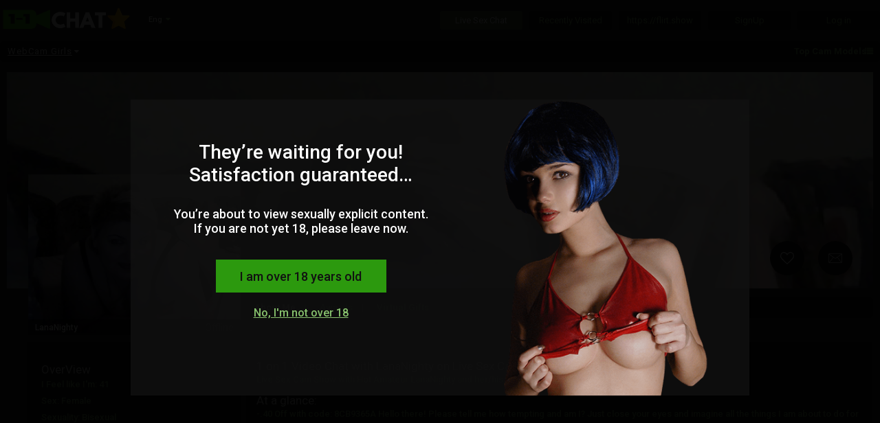

--- FILE ---
content_type: text/css; charset=utf-8
request_url: https://j0.wlmediahub.com/services/wlcontent/PortalCustomColorsHandler.ashx?v=638859808055503414&portalid=-55271
body_size: 940
content:
.BG-site{background:#252a23;}.bgA{background-color:#252a23;}.bgA-hover:hover{background-color:#252a23;}.bgA-selected{background-color:#252a23;}.bgA-after::after{background-color:#252a23;}.borderA{border-color:#252a23;}.alphaA40{background-color:rgba(37,42,35 ,.85);}.alphaA85{background-color:rgba(37,42,35 ,.85);}.txtA{color:#252a23;}.svgA{fill:#252a23;}.bgBFields{background-color:#486241;}.bgB{background-color:#486241;}.alphaB20{background-color:rgba(72,98,65 ,.2);}.alphaB50{background-color:rgba(72,98,65 ,.5);}.alphaB65{background-color:rgba(72,98,65 ,.65);}.txtB{color:#486241;}.txtB-hover:hover{color:#486241;}.txtB-selected{color:#486241;}.bgB-selected{background-color:#486241;}.bgB-hover:hover{background-color:#486241;}.border-bottom-A{border-bottom:1px solid #252a23;}.borderB{border-color:#486241;}svg .svgB{fill:#486241;}.borderC{border-color:#121212;}.bgC,.bgC-focus:focus,.bgC-hover:hover{background-color:#121212;}.txtC,.txtC-before::before,.txtC-hover:hover,.txtC-focus:focus{color:#121212;}.txtStrokeC{-webkit-text-stroke-color:#121212;-webkit-text-stroke-width:1px;}svg .svgC{fill:#121212;}.alphaC95{background-color:rgba(18,18,18 ,.95);}.alphaC85{background-color:rgba(18,18,18 ,.85);}.alphaC80{background-color:rgba(18,18,18 ,.8);}.alphaC75{background-color:rgba(18,18,18 ,.75);}.alphaC60{background-color:rgba(18,18,18 ,.6);}.alphaC65{background-color:rgba(18,18,18 ,.65);}.alphaC20{background-color:rgba(18,18,18 ,.2);}.txtAlphaC75{color:rgba(18,18,18 ,.75);}svg .svgStrokeC{stroke:#121212;}.txtD{color:#ffffff;}.txtD-before::before{color:#ffffff;}.txtD-checked:checked+label{color:#ffffff;}.txtD-after::after,.afterTxtD::after{color:#ffffff;}.txtD-hover:hover{color:#ffffff;}.txtD-selected{color:#ffffff;}.bgD{background-color:#ffffff;}.bgD-hover:hover{background-color:#ffffff;}.bgD-after::after{background-color:#ffffff;}.bgD-focus:focus{background-color:#ffffff;}.radioButtonD-checked:checked::after{background-color:#ffffff;}.borderD-hover:hover{border-color:#ffffff;}.borderD{border-color:#ffffff;}.borderD-focus:focus{border-color:#ffffff;}svg .svgD{fill:#ffffff;}svg .svgStrokeD{stroke:#ffffff;}.alphaD05{background-color:rgba(255,255,255 ,.05);}.alphaD20-hover:hover{background-color:rgba(255,255,255 ,.2);}.alphaD75{background-color:rgba(255,255,255 ,.75);}.alphaD85{background-color:rgba(255,255,255 ,.85);}.slideSwitch.active{border-color:#ffffff;}.slideSwitch.active .slider{background-color:#ffffff;}.slideSwitch.active .slider:before{color:#ffffff;}.slideSwitch.inactive{border-color:#87c16d;}.slideSwitch.inactive .slider{background-color:#87c16d;}.slideSwitch.inactive .slider:after{color:#87c16d;}.placeholderD::-webkit-input-placeholder{color:#ffffff;opacity:.7;}.placeholderD:-ms-input-placeholder{color:#ffffff;opacity:.7;}.placeholderD:-moz-placeholder{color:#ffffff;opacity:.7;}.placeholderD::-moz-placeholder{color:#ffffff;opacity:.7;}.txtE{color:#87c16d;}.txtE-hover:hover{color:#87c16d;}.txtE-before::before{color:#87c16d;}.txtE-selected{color:#87c16d;}.borderE{border-color:#87c16d;}.borderE-hover:hover{border-color:#87c16d;}.borderE-after:after{border-color:#87c16d;}.thinShadowE-inset{box-shadow:0 0 0 1px #87c16d inset;}.bgE{background-color:#87c16d;}.bgE-focus:focus{background-color:#87c16d;}.afterE:after{color:#87c16d;}.borderE-before:before{border-color:#87c16d;}.placeholderE::-webkit-input-placeholder,.phE::-webkit-input-placeholder{color:#87c16d;opacity:1;}.placeholderE:-ms-input-placeholder,.phE:-ms-input-placeholder{color:#87c16d;opacity:1;}.placeholderE:-moz-placeholder,.phE:-moz-placeholder{color:#87c16d;opacity:1;}.placeholderE::-moz-placeholder,.phE::-moz-placeholder{color:#87c16d;opacity:1;}.alphaE25{background-color:rgba(135,193,109 ,.25);}.alphaE50{background-color:rgba(135,193,109 ,.5);}.alphaE10{background-color:rgba(135,193,109 ,.1);}.txtE-after::after{color:#87c16d;}.bgE-after::after{background-color:#87c16d;}svg .svgE{fill:#87c16d;}svg .svgStrokeE{stroke:#87c16d;}.bgF{background-color:#34bc0f;}.bgF-hover:hover{background-color:#34bc0f;}.bgF-before::before{background-color:#34bc0f;}.txtF{color:#34bc0f;}.txtF-hover:hover{color:#34bc0f;}.txtF-active:active{color:#34bc0f;}.borderF{border-color:#34bc0f;}.thinShadowF-inset{box-shadow:0 0 0 1px #34bc0f inset;}.fatShadowF-inset{box-shadow:0 0 0 2px #34bc0f inset;}.alphaF80{background-color:rgba(52,188,15 ,.8);}.borderAlphaF50-focus:focus{border-color:rgba(52,188,15 ,.5);}.afterBorderF::after{border-color:transparent #34bc0f;}.borderF-focus:focus{border-color:#34bc0f;}.borderF-hover:hover{border-color:#34bc0f;}svg .svgF{fill:#34bc0f;}svg:hover .svgF-hover{fill:#34bc0f;}.borderG{border-color:#000000;}.bgG{background-color:#000000;}.txtG{color:#000000;}.txtG-hover:hover{color:#000000;}svg .svgG{fill:#000000;}.alphaG65{background-color:rgba(0,0,0 ,.65);}.alphaG75{background-color:rgba(0,0,0 ,.75);}.bgH{background-color:#df0209;}.txtH{color:#df0209;}svg .svgH{fill:#df0209;}.bgH-disabled:disabled{background-color:#df0209;}.bgH-disabled:disabled:hover{background-color:#df0209;}

--- FILE ---
content_type: image/svg+xml
request_url: https://j0.wlmediahub.com/gimages/creditgifts/c008297405044601bd338070339ee920.svg
body_size: 21074
content:
<svg width="67" height="55" viewBox="0 0 67 55" fill="none" xmlns="http://www.w3.org/2000/svg" xmlns:xlink="http://www.w3.org/1999/xlink">
<g clip-path="url(#clip0_1037_26530)">
<rect x="6.5" y="6.27358" width="54" height="42.4528" fill="url(#pattern0)"/>
</g>
<defs>
<pattern id="pattern0" patternContentUnits="objectBoundingBox" width="1" height="1">
<use xlink:href="#image0_1037_26530" transform="translate(-0.545082 -1.92871) scale(0.00394958 0.00502386)"/>
</pattern>
<clipPath id="clip0_1037_26530">
<rect width="55" height="67" fill="white" transform="translate(67) rotate(90)"/>
</clipPath>
<image id="image0_1037_26530" width="600" height="600" xlink:href="[data-uri]"/>
</defs>
</svg>


--- FILE ---
content_type: image/svg+xml
request_url: https://j0.wlmediahub.com/gimages/creditgifts/23c58272b8c949a8afb9b58b193a3b0a.svg
body_size: 55385
content:
<svg width="67" height="55" viewBox="0 0 67 55" fill="none" xmlns="http://www.w3.org/2000/svg" xmlns:xlink="http://www.w3.org/1999/xlink">
<g clip-path="url(#clip0_1037_26518)">
<rect x="4" y="-9.71539" width="59" height="74.4308" fill="url(#pattern0)"/>
</g>
<defs>
<pattern id="pattern0" patternContentUnits="objectBoundingBox" width="1" height="1">
<use xlink:href="#image0_1037_26518" transform="translate(-0.0961539 0.0518293) scale(0.0019359 0.00153455)"/>
</pattern>
<clipPath id="clip0_1037_26518">
<rect width="55" height="67" fill="white" transform="translate(67) rotate(90)"/>
</clipPath>
<image id="image0_1037_26518" width="600" height="600" xlink:href="[data-uri]"/>
</defs>
</svg>


--- FILE ---
content_type: image/svg+xml
request_url: https://j0.wlmediahub.com/gimages/creditgifts/41709fc6e15a4210bfa41913c115909c.svg
body_size: 26078
content:
<svg width="67" height="55" viewBox="0 0 67 55" fill="none" xmlns="http://www.w3.org/2000/svg" xmlns:xlink="http://www.w3.org/1999/xlink">
<rect x="25" y="2.44739" width="17" height="50.1053" fill="url(#pattern0)"/>
<defs>
<pattern id="pattern0" patternContentUnits="objectBoundingBox" width="1" height="1">
<use xlink:href="#image0_1037_26500" transform="translate(-2.52632 -0.871429) scale(0.0105263 0.00357143)"/>
</pattern>
<image id="image0_1037_26500" width="600" height="600" xlink:href="[data-uri]"/>
</defs>
</svg>


--- FILE ---
content_type: image/svg+xml
request_url: https://j0.wlmediahub.com/App_Themes/images/Award_Icons/svg/Female/feature_9.svg?v=5-1-26-v2
body_size: 1536
content:
<?xml version="1.0" encoding="utf-8"?>
<!-- Generator: Adobe Illustrator 21.1.0, SVG Export Plug-In . SVG Version: 6.00 Build 0)  -->
<svg version="1.1" id="Layer_2" xmlns="http://www.w3.org/2000/svg" xmlns:xlink="http://www.w3.org/1999/xlink" x="0px" y="0px"
	 viewBox="0 0 43 40" style="enable-background:new 0 0 43 40;" xml:space="preserve">
<style type="text/css">
	.st0{fill:#ddd;}
</style>
<g id="Best_Boobs">
	<g>
		<path class="st0" d="M21.034321,35.194046c-0.097233,0.486164-0.194468,0.972332-0.194468,1.361263
			c0,0.194469-0.097233,0.388935-0.097233,0.583397c0,0.097233-0.097233,0.097233-0.194468,0.194466
			c0-0.097229-0.097233-0.194466-0.097233-0.194466c0-0.388931,0.097233-0.777863,0.194468-1.166798
			c0.097233-0.291698,0.097233-0.486164,0.194466-0.777863c0.097235-0.291698,0.097235-0.583397,0.097235-0.972328
			c0-0.486164,0.194466-0.875099,0.194466-1.361263c0.097233-0.486164,0.097233-0.875097,0.194468-1.361261
			c0-0.194468-0.097235-0.291698-0.291698-0.291698c-0.097233,0-0.291698,0-0.388931,0.097233
			c-0.388931,0.388931-0.388931,0.97233-0.291698,1.458494s0.097233,1.069561,0,1.555725
			c-0.097233,0.583397-0.388931,0.777866-0.875097,0.777866c-0.486164,0-0.875095-0.388935-0.875095-0.972332
			c-0.097235-0.875099,0.194466-1.750191,0.486164-2.528057c0-0.097233,0.097233-0.194468,0.194468-0.388931
			c-0.388933,0.097233-0.777864,0.097233-1.166798,0.194466c-0.875095,0.194468-1.652962,0.486166-2.333591,0.875099
			c-1.26403,0.777863-2.625291,1.166798-4.083786,1.264027c-1.555728,0.097233-3.111455-0.097229-4.56995-0.68063
			c-1.94466-0.777863-3.014223-2.236359-3.500387-4.278252c-0.291699-1.458494-0.194466-2.819756,0-4.278252
			c0.486165-2.819756,1.652961-5.445047,3.111456-7.973104c2.430824-4.181019,4.958882-8.264804,7.681405-12.348589
			c0.583399-0.97233,1.26403-1.94466,1.94466-2.819757c-0.194466,0.583398-0.388931,1.069563-0.583398,1.652961
			c-0.875097,2.333591-1.750195,4.667184-2.625291,7.000775c-0.680631,1.94466-1.069563,3.88932-1.361261,5.931213
			c-0.194466,1.555727-0.291699,3.111456-0.194466,4.56995c0.097233,1.847427,0.291698,3.792088,0.972329,5.542282
			c0.486165,1.361261,1.26403,2.625292,2.528058,3.500387c0.875097,0.583399,1.847427,0.875097,2.91699,0.875097
			c0.486164,0,0.97233,0.097233,1.361261,0.194466c0.194466,0,0.388931,0,0.583399-0.097233
			c0.583397-0.583399,1.264027-0.486164,1.847425,0.097233c0,0,0,0.097235,0.097233,0.097235
			c0.291698,0.097233,0.680632,0.291698,0.97233,0.291698c1.264029,0.097233,2.430826,0.194466,3.694853,0.194466
			c1.361261,0,2.528059-0.486164,3.500389-1.361261c1.166796-0.97233,1.750193-2.333591,2.236361-3.694853
			c0.486164-1.458494,0.68063-3.014223,0.777863-4.56995c0-0.875097,0.097229-1.847427,0-2.722525
			c-0.097233-3.208688-0.583397-6.320144-1.458496-9.334367c-0.680632-2.62529-1.555727-5.153348-2.333591-7.778639
			c0-0.097233-0.097233-0.194466,0-0.388932c0.388933,0.680631,0.680632,1.264029,1.069565,1.94466
			c2.62529,4.958882,5.250584,9.917764,7.875874,14.876646c1.069561,2.041893,1.847427,4.278252,2.139126,6.611843
			c0.194466,1.652962,0.194466,3.305922-0.388931,4.958883c-0.583397,1.847425-1.847431,3.111456-3.694855,3.694853
			c-1.361263,0.486168-2.819759,0.680634-4.278252,0.583397c-1.166798-0.097229-2.236359-0.388931-3.305922-0.972328
			c-1.361261-0.680634-2.819757-1.166798-4.375484-1.458496c-0.583399-0.097233-1.069565-0.194466-1.652962-0.291698
			c-0.194468,0-0.388931,0-0.291698,0.291698c0.097233,0.583399,0.194466,1.166798,0.291698,1.750195
			c0.097233,0.486164,0.097233,0.972328,0.097233,1.458492c0,0.388935-0.194468,0.680634-0.486164,0.777866
			c-0.291698,0.097229-0.291698,0.291695-0.291698,0.486164c-0.097235,0.583397-0.097235,1.166794-0.194468,1.750191
			c-0.097233,0.291698-0.194466,0.680634-0.291698,0.972332c-0.194473,0.291698-0.388941,0.388927-0.486172,0.291698
			c-0.097233-0.097233-0.097233-0.291698-0.097233-0.388935c0-0.097229,0-0.291698,0.097233-0.388931
			c0.388931-0.680634,0.388931-1.458496,0.486164-2.236359C21.520485,35.582977,21.423252,35.291279,21.034321,35.194046z
			 M20.256456,31.11026c-0.486166-0.097233-0.680632,0-0.875097,0.388933c-0.194468,0.388931-0.291698,0.777864-0.388931,1.166796
			c-0.097233,0.583393-0.097233,1.166794,0.097233,1.750191c0.194468,0.388935,0.388931,0.388935,0.583399,0
			c0.291698-0.388931,0.291698-0.875099,0.291698-1.361263s-0.097235-0.875099,0-1.361261
			C20.061991,31.596426,20.159222,31.401958,20.256456,31.11026z M21.909418,34.99958
			c0.486164-0.291698,0.486164-2.722523,0.097233-3.403154C21.812183,32.763222,21.909418,33.832783,21.909418,34.99958z
			 M20.061991,30.624096c0.291698,0.194468,0.777863,0.194468,0.97233,0c0.097233,0,0.097233-0.097233,0.097233-0.194468
			c0-0.097233-0.097233-0.097233-0.194466-0.097233C20.645388,30.235165,20.353689,30.429628,20.061991,30.624096z"/>
	</g>
</g>
</svg>


--- FILE ---
content_type: image/svg+xml
request_url: https://j0.wlmediahub.com/gimages/creditgifts/9adbf7e48b2f4c428c103d3f117219e0.svg
body_size: 148271
content:
<svg width="67" height="55" viewBox="0 0 67 55" fill="none" xmlns="http://www.w3.org/2000/svg" xmlns:xlink="http://www.w3.org/1999/xlink">
<rect x="3" y="6.25894" width="61" height="42.4821" fill="url(#pattern0)"/>
<defs>
<pattern id="pattern0" patternContentUnits="objectBoundingBox" width="1" height="1">
<use xlink:href="#image0_1037_26490" transform="translate(0 -0.34188) scale(0.00166667 0.00239316)"/>
</pattern>
<image id="image0_1037_26490" width="600" height="600" xlink:href="[data-uri]"/>
</defs>
</svg>


--- FILE ---
content_type: image/svg+xml
request_url: https://j0.wlmediahub.com/gimages/creditgifts/fa85d1c1260c4a90a955c2e2d0087eea.svg
body_size: 24927
content:
<svg width="67" height="55" viewBox="0 0 67 55" fill="none" xmlns="http://www.w3.org/2000/svg" xmlns:xlink="http://www.w3.org/1999/xlink">
<rect x="17" y="3.37265" width="33" height="48.2547" fill="url(#pattern0)"/>
<defs>
<pattern id="pattern0" patternContentUnits="objectBoundingBox" width="1" height="1">
<use xlink:href="#image0_1037_26494" transform="translate(-0.54717 -0.36129) scale(0.00415094 0.00283871)"/>
</pattern>
<image id="image0_1037_26494" width="600" height="600" xlink:href="[data-uri]"/>
</defs>
</svg>


--- FILE ---
content_type: image/svg+xml
request_url: https://j0.wlmediahub.com/gimages/creditgifts/75ca2e048ff642c7b699c4d8dc8ca76b.svg
body_size: 33609
content:
<svg width="67" height="55" viewBox="0 0 67 55" fill="none" xmlns="http://www.w3.org/2000/svg" xmlns:xlink="http://www.w3.org/1999/xlink">
<g clip-path="url(#clip0_1037_26524)">
<rect x="12" y="-0.879999" width="43" height="56.76" fill="url(#pattern0)"/>
</g>
<defs>
<pattern id="pattern0" patternContentUnits="objectBoundingBox" width="1" height="1">
<use xlink:href="#image0_1037_26524" transform="translate(-0.74 -0.630303) scale(0.004 0.0030303)"/>
</pattern>
<clipPath id="clip0_1037_26524">
<rect width="55" height="67" fill="white" transform="translate(67) rotate(90)"/>
</clipPath>
<image id="image0_1037_26524" width="600" height="600" xlink:href="[data-uri]"/>
</defs>
</svg>


--- FILE ---
content_type: image/svg+xml
request_url: https://j0.wlmediahub.com/gimages/creditgifts/c87894bfaa00457c83ad7f995801d3a9.svg
body_size: 42044
content:
<svg width="67" height="55" viewBox="0 0 67 55" fill="none" xmlns="http://www.w3.org/2000/svg" xmlns:xlink="http://www.w3.org/1999/xlink">
<rect x="13" y="0.0288086" width="41" height="54.9424" fill="url(#pattern0)"/>
<defs>
<pattern id="pattern0" patternContentUnits="objectBoundingBox" width="1" height="1">
<use xlink:href="#image0_1037_26536" transform="translate(-0.65708 -0.401317) scale(0.0035118 0.00262063)"/>
</pattern>
<image id="image0_1037_26536" width="600" height="600" xlink:href="[data-uri]"/>
</defs>
</svg>
